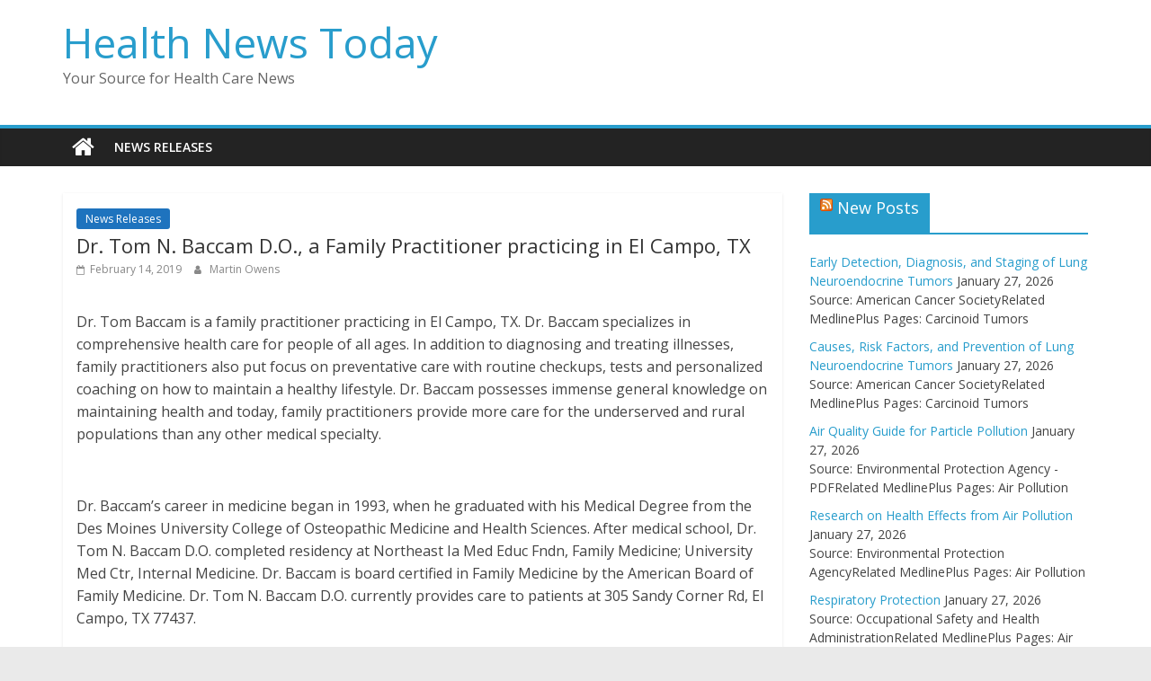

--- FILE ---
content_type: text/html; charset=UTF-8
request_url: https://pressrelease.healthcare/dr-tom-n-baccam-d-o-a-family-practitioner-practicing-in-el-campo-tx.html
body_size: 6267
content:
<!DOCTYPE html>
<html lang="en-US" prefix="og: http://ogp.me/ns#">
<head>
			<meta charset="UTF-8" />
		<meta name="viewport" content="width=device-width, initial-scale=1">
		<link rel="profile" href="http://gmpg.org/xfn/11" />
		<title>Dr. Tom N. Baccam D.O., a Family Practitioner practicing in El Campo, TX - Health News Today</title>

<!-- This site is optimized with the Yoast SEO Premium plugin v10.1.3 - https://yoast.com/wordpress/plugins/seo/ -->
<meta name="robots" content="noindex,follow"/>
<meta property="og:locale" content="en_US" />
<meta property="og:type" content="article" />
<meta property="og:title" content="Dr. Tom N. Baccam D.O., a Family Practitioner practicing in El Campo, TX - Health News Today" />
<meta property="og:description" content="Dr. Tom Baccam is a family practitioner practicing in El Campo, TX. Dr. Baccam specializes in comprehensive health care for" />
<meta property="og:url" content="https://pressrelease.healthcare/dr-tom-n-baccam-d-o-a-family-practitioner-practicing-in-el-campo-tx.html" />
<meta property="og:site_name" content="Health News Today" />
<meta property="article:section" content="News Releases" />
<meta property="article:published_time" content="2019-02-14T22:55:27-05:00" />
<meta property="og:image" content="https://www.findatopdoc.com/doctor_images/2789194.jpg" />
<meta property="og:image:secure_url" content="https://www.findatopdoc.com/doctor_images/2789194.jpg" />
<meta name="twitter:card" content="summary_large_image" />
<meta name="twitter:description" content="Dr. Tom Baccam is a family practitioner practicing in El Campo, TX. Dr. Baccam specializes in comprehensive health care for" />
<meta name="twitter:title" content="Dr. Tom N. Baccam D.O., a Family Practitioner practicing in El Campo, TX - Health News Today" />
<meta name="twitter:image" content="https://www.findatopdoc.com/doctor_images/2789194.jpg" />
<!-- / Yoast SEO Premium plugin. -->

<link rel='dns-prefetch' href='//fonts.googleapis.com' />
<link rel='dns-prefetch' href='//s.w.org' />
<link rel="alternate" type="application/rss+xml" title="Health News Today &raquo; Feed" href="https://pressrelease.healthcare/feed" />
<link rel="alternate" type="application/rss+xml" title="Health News Today &raquo; Comments Feed" href="https://pressrelease.healthcare/comments/feed" />
		<script type="text/javascript">
			window._wpemojiSettings = {"baseUrl":"https:\/\/s.w.org\/images\/core\/emoji\/12.0.0-1\/72x72\/","ext":".png","svgUrl":"https:\/\/s.w.org\/images\/core\/emoji\/12.0.0-1\/svg\/","svgExt":".svg","source":{"concatemoji":"https:\/\/pressrelease.healthcare\/wp-includes\/js\/wp-emoji-release.min.js?ver=5.4.2"}};
			/*! This file is auto-generated */
			!function(e,a,t){var r,n,o,i,p=a.createElement("canvas"),s=p.getContext&&p.getContext("2d");function c(e,t){var a=String.fromCharCode;s.clearRect(0,0,p.width,p.height),s.fillText(a.apply(this,e),0,0);var r=p.toDataURL();return s.clearRect(0,0,p.width,p.height),s.fillText(a.apply(this,t),0,0),r===p.toDataURL()}function l(e){if(!s||!s.fillText)return!1;switch(s.textBaseline="top",s.font="600 32px Arial",e){case"flag":return!c([127987,65039,8205,9895,65039],[127987,65039,8203,9895,65039])&&(!c([55356,56826,55356,56819],[55356,56826,8203,55356,56819])&&!c([55356,57332,56128,56423,56128,56418,56128,56421,56128,56430,56128,56423,56128,56447],[55356,57332,8203,56128,56423,8203,56128,56418,8203,56128,56421,8203,56128,56430,8203,56128,56423,8203,56128,56447]));case"emoji":return!c([55357,56424,55356,57342,8205,55358,56605,8205,55357,56424,55356,57340],[55357,56424,55356,57342,8203,55358,56605,8203,55357,56424,55356,57340])}return!1}function d(e){var t=a.createElement("script");t.src=e,t.defer=t.type="text/javascript",a.getElementsByTagName("head")[0].appendChild(t)}for(i=Array("flag","emoji"),t.supports={everything:!0,everythingExceptFlag:!0},o=0;o<i.length;o++)t.supports[i[o]]=l(i[o]),t.supports.everything=t.supports.everything&&t.supports[i[o]],"flag"!==i[o]&&(t.supports.everythingExceptFlag=t.supports.everythingExceptFlag&&t.supports[i[o]]);t.supports.everythingExceptFlag=t.supports.everythingExceptFlag&&!t.supports.flag,t.DOMReady=!1,t.readyCallback=function(){t.DOMReady=!0},t.supports.everything||(n=function(){t.readyCallback()},a.addEventListener?(a.addEventListener("DOMContentLoaded",n,!1),e.addEventListener("load",n,!1)):(e.attachEvent("onload",n),a.attachEvent("onreadystatechange",function(){"complete"===a.readyState&&t.readyCallback()})),(r=t.source||{}).concatemoji?d(r.concatemoji):r.wpemoji&&r.twemoji&&(d(r.twemoji),d(r.wpemoji)))}(window,document,window._wpemojiSettings);
		</script>
		<style type="text/css">
img.wp-smiley,
img.emoji {
	display: inline !important;
	border: none !important;
	box-shadow: none !important;
	height: 1em !important;
	width: 1em !important;
	margin: 0 .07em !important;
	vertical-align: -0.1em !important;
	background: none !important;
	padding: 0 !important;
}
</style>
	<link rel='stylesheet' id='wp-block-library-css'  href='https://pressrelease.healthcare/wp-includes/css/dist/block-library/style.min.css?ver=5.4.2' type='text/css' media='all' />
<link rel='stylesheet' id='wp-block-library-theme-css'  href='https://pressrelease.healthcare/wp-includes/css/dist/block-library/theme.min.css?ver=5.4.2' type='text/css' media='all' />
<link rel='stylesheet' id='wpfla-style-handle-css'  href='https://pressrelease.healthcare/wp-content/plugins/wp-first-letter-avatar/css/style.css?ver=5.4.2' type='text/css' media='all' />
<link rel='stylesheet' id='wpum-frontend-css'  href='https://pressrelease.healthcare/wp-content/plugins/wp-user-manager/assets/css/wpum.min.css?ver=2.3.7' type='text/css' media='all' />
<link rel='stylesheet' id='colormag_style-css'  href='https://pressrelease.healthcare/wp-content/themes/colormag/style.css?ver=2.0.8' type='text/css' media='all' />
<link rel='stylesheet' id='colormag-fontawesome-css'  href='https://pressrelease.healthcare/wp-content/themes/colormag/fontawesome/css/font-awesome.min.css?ver=2.0.8' type='text/css' media='all' />
<link rel='stylesheet' id='colormag_googlefonts-css'  href='//fonts.googleapis.com/css?family=Open+Sans%3A400%2C600&#038;ver=2.0.8' type='text/css' media='all' />
<script type='text/javascript' src='https://pressrelease.healthcare/wp-includes/js/jquery/jquery.js?ver=1.12.4-wp'></script>
<script type='text/javascript' src='https://pressrelease.healthcare/wp-includes/js/jquery/jquery-migrate.min.js?ver=1.4.1'></script>
<!--[if lte IE 8]>
<script type='text/javascript' src='https://pressrelease.healthcare/wp-content/themes/colormag/js/html5shiv.min.js?ver=2.0.8'></script>
<![endif]-->
<link rel='https://api.w.org/' href='https://pressrelease.healthcare/wp-json/' />
<link rel="EditURI" type="application/rsd+xml" title="RSD" href="https://pressrelease.healthcare/xmlrpc.php?rsd" />
<link rel="wlwmanifest" type="application/wlwmanifest+xml" href="https://pressrelease.healthcare/wp-includes/wlwmanifest.xml" /> 
<meta name="generator" content="WordPress 5.4.2" />
<link rel='shortlink' href='https://pressrelease.healthcare/?p=45469' />
<link rel="alternate" type="application/json+oembed" href="https://pressrelease.healthcare/wp-json/oembed/1.0/embed?url=https%3A%2F%2Fpressrelease.healthcare%2Fdr-tom-n-baccam-d-o-a-family-practitioner-practicing-in-el-campo-tx.html" />
<link rel="alternate" type="text/xml+oembed" href="https://pressrelease.healthcare/wp-json/oembed/1.0/embed?url=https%3A%2F%2Fpressrelease.healthcare%2Fdr-tom-n-baccam-d-o-a-family-practitioner-practicing-in-el-campo-tx.html&#038;format=xml" />
<link rel="icon" href="https://pressrelease.healthcare/wp-content/uploads/2021/06/cropped-news-icon-32x32.png" sizes="32x32" />
<link rel="icon" href="https://pressrelease.healthcare/wp-content/uploads/2021/06/cropped-news-icon-192x192.png" sizes="192x192" />
<link rel="apple-touch-icon" href="https://pressrelease.healthcare/wp-content/uploads/2021/06/cropped-news-icon-180x180.png" />
<meta name="msapplication-TileImage" content="https://pressrelease.healthcare/wp-content/uploads/2021/06/cropped-news-icon-270x270.png" />
		<style type="text/css" id="wp-custom-css">
			#content .post .article-content .entry-title { 
	font-size:22px 
}

#content .post img {
    height: 200px;
    width: 200px;
    display: inline-block;
    float: left;
    object-fit: cover;
}

.post .featured-image {
    text-align: center;
    width: 220px;
    float: left;
}

.article-container .post { width:100% !important }


.single-related-posts {
     float: left;
     padding: 20px;
	   width: 100%;
}

.related-posts-thumbnail {
	width: 120px;
  float: left;
}

.single-related-posts img {
	margin-bottom: 0;
    height: 100px;
    width: 100px;
    display: inline-block;
    float: left;
    object-fit: cover;
}
.entry-content img {
	
display:none !important;
}

#post-19610 .featured-image img {display:none;}

#header-cover-image {
	background-image:url(https://pressrelease.healthcare/wp-content/uploads/2018/07/AdobeStock_148461139-800x445.jpg) !important;
	
}
#header-avatar-container img {
	display: block !important;
}
		</style>
		</head>

<body class="post-template-default single single-post postid-45469 single-format-standard wp-embed-responsive right-sidebar wide">

		<div id="page" class="hfeed site">
				<a class="skip-link screen-reader-text" href="#main">Skip to content</a>
				<header id="masthead" class="site-header clearfix ">
				<div id="header-text-nav-container" class="clearfix">
		
		<div class="inner-wrap">
			<div id="header-text-nav-wrap" class="clearfix">

				<div id="header-left-section">
					
					<div id="header-text" class="">
													<h3 id="site-title">
								<a href="https://pressrelease.healthcare/" title="Health News Today" rel="home">Health News Today</a>
							</h3>
						
													<p id="site-description">
								Your Source for Health Care News							</p><!-- #site-description -->
											</div><!-- #header-text -->
				</div><!-- #header-left-section -->

				<div id="header-right-section">
									</div><!-- #header-right-section -->

			</div><!-- #header-text-nav-wrap -->
		</div><!-- .inner-wrap -->

		
		<nav id="site-navigation" class="main-navigation clearfix" role="navigation">
			<div class="inner-wrap clearfix">
				
					<div class="home-icon">
						<a href="https://pressrelease.healthcare/"
						   title="Health News Today"
						>
							<i class="fa fa-home"></i>
						</a>
					</div>
				
				
				<p class="menu-toggle"></p>
				<div class="menu-primary-container"><ul id="menu-menu-1" class="menu"><li id="menu-item-1117" class="menu-item menu-item-type-taxonomy menu-item-object-category current-post-ancestor current-menu-parent current-post-parent menu-item-1117"><a href="https://pressrelease.healthcare/category/news-releases">News Releases</a></li>
</ul></div>
			</div>
		</nav>

				</div><!-- #header-text-nav-container -->
				</header><!-- #masthead -->
				<div id="main" class="clearfix">
				<div class="inner-wrap clearfix">
		
	<div id="primary">
		<div id="content" class="clearfix">

			
<article id="post-45469" class="post-45469 post type-post status-publish format-standard has-post-thumbnail hentry category-news-releases">
	
				<div class="featured-image">
							</div>
			
	<div class="article-content clearfix">

		<div class="above-entry-meta"><span class="cat-links"><a href="https://pressrelease.healthcare/category/news-releases" style="background:#1e73be" rel="category tag">News Releases</a>&nbsp;</span></div>
		<header class="entry-header">
			<h1 class="entry-title">
				Dr. Tom N. Baccam  D.O., a Family Practitioner practicing in El Campo, TX			</h1>
		</header>

		<div class="below-entry-meta">
			<span class="posted-on"><a href="https://pressrelease.healthcare/dr-tom-n-baccam-d-o-a-family-practitioner-practicing-in-el-campo-tx.html" title="5:55 pm" rel="bookmark"><i class="fa fa-calendar-o"></i> <time class="entry-date published updated" datetime="2019-02-14T17:55:27-05:00">February 14, 2019</time></a></span>
			<span class="byline">
				<span class="author vcard">
					<i class="fa fa-user"></i>
					<a class="url fn n"
					   href="https://pressrelease.healthcare/author/m-owen"
					   title="Martin Owens"
					>
						Martin Owens					</a>
				</span>
			</span>

			</div>
		<div class="entry-content clearfix">
			<p><img alt="Dr. Tom N. Baccam  D.O." align="left" hspace="5" src="https://www.findatopdoc.com/doctor_images/2789194.jpg"></p>
<p>
		Dr. Tom Baccam is a family practitioner practicing in El Campo, TX. Dr. Baccam specializes in comprehensive health care for people of all ages. In addition to diagnosing and treating illnesses, family practitioners also put focus on preventative care with routine checkups, tests and personalized coaching on how to maintain a healthy lifestyle. Dr. Baccam possesses immense general knowledge on maintaining health and today, family practitioners provide more care for the underserved and rural populations than any other medical specialty.</p>
<p>&nbsp;</p>
<p>  Dr. Baccam&#8217;s career in medicine began in 1993, when he graduated with his Medical Degree from the Des Moines University College of Osteopathic Medicine and Health Sciences.  After medical school, Dr. Tom N. Baccam  D.O. completed residency at Northeast Ia Med Educ Fndn, Family Medicine; University Med Ctr, Internal Medicine.  Dr. Baccam is board certified in Family Medicine by the American Board of Family Medicine.   Dr. Tom N. Baccam  D.O. currently provides care to patients at 305 Sandy Corner Rd, El Campo, TX 77437.</p>
<p>&nbsp;</p>
<p><b>View Dr. Tom N. Baccam  D.O.&rsquo;s Profile Here:</b></p>
<p><a href="https://www.findatopdoc.com/doctor/2789194-Tom-Baccam-family-practitioner-El-Campo-TX-77437" title="Request an appointment with Dr. Tom N. Baccam  D.O.">https://www.findatopdoc.com/doctor/2789194-Tom-Baccam-family-practitioner-El-Campo-TX-77437</a>.</p>
<p>&nbsp;</p>
<p>Each month, millions of patients use FindaTopDoc to find a doctor nearby and instantly request an appointment online or create a review. To book your visit with Dr. Baccam, simply click &#8220;Request Appointment&#8221;.</p>
<p>&nbsp;</p>
<p><b>About FindaTopDoc.com</b></p>
<p>&nbsp;</p>
<p><b>FindaTopDoc is a digital health information company that helps connect patients with local physicians and specialists who accept your insurance. Our goal is to help guide on your journey towards optimal health by providing you with the know how to make informed decisions for you and your family.</b></p>
		</div>

	</div>

	</article>

		</div><!-- #content -->

		
			<div class="author-box">
				<div class="author-img"><img alt='' src='https://pressrelease.healthcare/wp-content/plugins/wp-first-letter-avatar/images/default/128/latin_m.png' class='avatar avatar-100 photo wpfla ' width='100' height='100' /></div>
				<h4 class="author-name">Martin Owens</h4>
				<p class="author-description">Martin Owens is an Associate Editor for FindaTopDoc .  Martin is responsible for researching the leading doctors in their field and highlighting their contribution to medicine.  Martin is an avid skier and, when not pursuing his career, is very active in his local Scouting programs.</p>
			</div>

			
	</div><!-- #primary -->


<div id="secondary">
	
	<aside id="rss-2" class="widget widget_rss clearfix"><h3 class="widget-title"><span><a class="rsswidget" href="https://medlineplus.gov/groupfeeds/new.xml"><img class="rss-widget-icon" style="border:0" width="14" height="14" src="https://pressrelease.healthcare/wp-includes/images/rss.png" alt="RSS" /></a> <a class="rsswidget" href="https://medlineplus.gov/medlineplus.html">New Posts</a></span></h3><ul><li><a class='rsswidget' href='https://www.cancer.org/cancer/types/lung-carcinoid-tumor/detection-diagnosis-staging.html'>Early Detection, Diagnosis, and Staging of Lung Neuroendocrine Tumors</a> <span class="rss-date">January 27, 2026</span><div class="rssSummary">Source: American Cancer SocietyRelated MedlinePlus Pages: Carcinoid Tumors</div></li><li><a class='rsswidget' href='https://www.cancer.org/cancer/types/lung-carcinoid-tumor/causes-risks-prevention.html'>Causes, Risk Factors, and Prevention of Lung Neuroendocrine Tumors</a> <span class="rss-date">January 27, 2026</span><div class="rssSummary">Source: American Cancer SocietyRelated MedlinePlus Pages: Carcinoid Tumors</div></li><li><a class='rsswidget' href='https://document.airnow.gov/air-quality-guide-for-particle-pollution.pdf'>Air Quality Guide for Particle Pollution</a> <span class="rss-date">January 27, 2026</span><div class="rssSummary">Source: Environmental Protection Agency - PDFRelated MedlinePlus Pages: Air Pollution</div></li><li><a class='rsswidget' href='https://www.epa.gov/air-research/research-health-effects-air-pollution'>Research on Health Effects from Air Pollution</a> <span class="rss-date">January 27, 2026</span><div class="rssSummary">Source: Environmental Protection AgencyRelated MedlinePlus Pages: Air Pollution</div></li><li><a class='rsswidget' href='https://www.osha.gov/respiratory-protection'>Respiratory Protection</a> <span class="rss-date">January 27, 2026</span><div class="rssSummary">Source: Occupational Safety and Health AdministrationRelated MedlinePlus Pages: Air Pollution, Interstitial Lung Diseases, Lung Diseases, Occupational Health</div></li><li><a class='rsswidget' href='https://www.usgs.gov/faqs/what-difference-between-a-tsunami-and-a-tidal-wave'>What is the Difference Between a Tsunami and a Tidal Wave?</a> <span class="rss-date">January 26, 2026</span><div class="rssSummary">Source: U.S. Geological SurveyRelated MedlinePlus Pages: Tsunamis</div></li><li><a class='rsswidget' href='https://www.usgs.gov/faqs/there-a-system-warn-populations-imminent-occurrence-a-tsunami'>Is There a System to Warn Populations of an Imminent Occurrence of a Tsunami?</a> <span class="rss-date">January 26, 2026</span><div class="rssSummary">Source: U.S. Geological SurveyRelated MedlinePlus Pages: Tsunamis</div></li><li><a class='rsswidget' href='https://www.usgs.gov/faqs/could-a-large-tsunami-happen-united-states'>Could a Large Tsunami Happen in the United States?</a> <span class="rss-date">January 26, 2026</span><div class="rssSummary">Source: U.S. Geological SurveyRelated MedlinePlus Pages: Tsunamis</div></li><li><a class='rsswidget' href='https://www.usgs.gov/faqs/what-it-about-earthquake-causes-a-tsunami'>What Is it about an Earthquake That Causes a Tsunami?</a> <span class="rss-date">January 26, 2026</span><div class="rssSummary">Source: U.S. Geological SurveyRelated MedlinePlus Pages: Earthquakes, Tsunamis</div></li><li><a class='rsswidget' href='https://www.hopkinsmedicine.org/health/conditions-and-diseases/congenital-brain-and-spine-malformations'>Congenital Brain and Spine Malformations</a> <span class="rss-date">January 26, 2026</span><div class="rssSummary">Source: Johns Hopkins MedicineRelated MedlinePlus Pages: Brain Malformations</div></li></ul></aside>
	</div>
		</div><!-- .inner-wrap -->
				</div><!-- #main -->
				<footer id="colophon" class="clearfix colormag-footer--classic">
				<div class="footer-socket-wrapper clearfix">
			<div class="inner-wrap">
				<div class="footer-socket-area">
		
		<div class="footer-socket-right-section">
					</div>

				<div class="footer-socket-left-section">
			<div class="copyright">Copyright &copy; 2026 <a href="https://pressrelease.healthcare/" title="Health News Today" ><span>Health News Today</span></a>. All rights reserved.<br>Theme: <a href="https://themegrill.com/themes/colormag" target="_blank" title="ColorMag" rel="nofollow"><span>ColorMag</span></a> by ThemeGrill. Powered by <a href="https://wordpress.org" target="_blank" title="WordPress" rel="nofollow"><span>WordPress</span></a>.</div>		</div>
				</div><!-- .footer-socket-area -->
					</div><!-- .inner-wrap -->
		</div><!-- .footer-socket-wrapper -->
				</footer><!-- #colophon -->
				<a href="#masthead" id="scroll-up"><i class="fa fa-chevron-up"></i></a>
				</div><!-- #page -->
		<script type='text/javascript' src='https://pressrelease.healthcare/wp-content/themes/colormag/js/jquery.bxslider.min.js?ver=2.0.8'></script>
<script type='text/javascript' src='https://pressrelease.healthcare/wp-content/themes/colormag/js/navigation.min.js?ver=2.0.8'></script>
<script type='text/javascript' src='https://pressrelease.healthcare/wp-content/themes/colormag/js/fitvids/jquery.fitvids.min.js?ver=2.0.8'></script>
<script type='text/javascript' src='https://pressrelease.healthcare/wp-content/themes/colormag/js/skip-link-focus-fix.min.js?ver=2.0.8'></script>
<script type='text/javascript' src='https://pressrelease.healthcare/wp-content/themes/colormag/js/colormag-custom.min.js?ver=2.0.8'></script>
<script type='text/javascript' src='https://pressrelease.healthcare/wp-includes/js/wp-embed.min.js?ver=5.4.2'></script>

</body>
</html>
